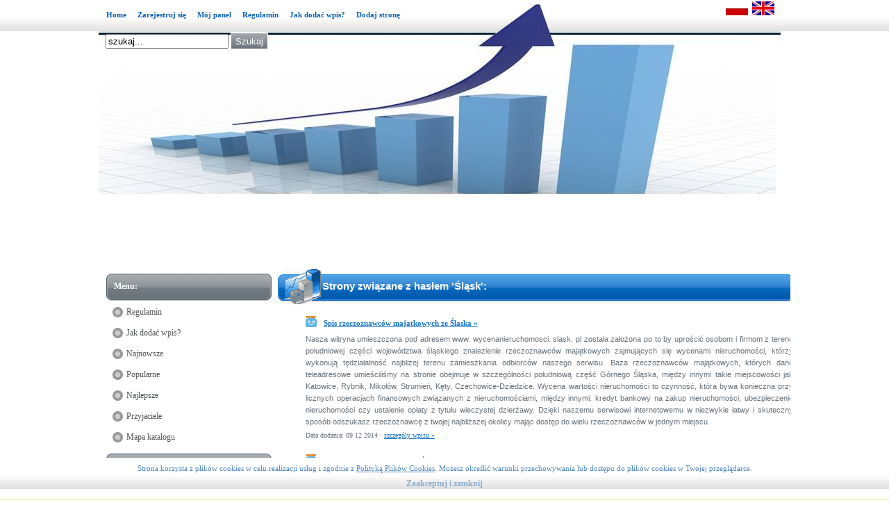

--- FILE ---
content_type: text/html
request_url: http://www.znajdz-cos.pl/tag,slask/
body_size: 14103
content:
<!DOCTYPE html PUBLIC "-//W3C//DTD XHTML 1.0 Transitional//EN" "http://www.w3.org/TR/xhtml1/DTD/xhtml1-transitional.dtd">
<html xmlns="http://www.w3.org/1999/xhtml" xml:lang="pl" lang="pl">
<head>
<title>Strony związane z hasłem: Śląsk - strona 1 - Niecodzienny Katalog Stron</title>
<meta http-equiv="Content-type" content="text/html; charset=utf-8" />
<meta name="robots" content="index,all,follow" />
<meta name="keywords" content="Śląsk, katalog stron, seo katalog, katalog seo, katalogi stron" />
<meta name="description" content="Hasło: Śląsk - strona: 1 - Jedna z prowadzonych przez naszą firmę stron - Znajdź Coś to katalog seo, którego celem jest wspomóc Wasze witryny w osiągnięciu maksymalnych rezultatów. Jedynie solidne katalogi stron dają możliwość osiągania wysokich miejsc w wynikach Google." />
<base href="http://www.znajdz-cos.pl/" />
<link rel="stylesheet" type="text/css" href="http://www.znajdz-cos.pl/templates/nr3/css/style.css" />
<script type="text/javascript" src="http://www.znajdz-cos.pl/js/jquery/jquery.js"></script>
         
<script type="text/javascript" src="http://www.znajdz-cos.pl/js/easySlider1.7.js"></script>
         
<link rel="alternate" type="application/rss+xml" title="Znajdz-Cos.pl - RSS Feed" href="http://www.znajdz-cos.pl/?action=rss&amp;id2=new" />
 
<script type="text/javascript">
var RecaptchaOptions = {
   theme : 'custom',
   lang  : 'en'
};
</script>
</head>
<body>
<!-- Wstawka Polityki prywatności cookie -->
<script type="text/javascript">
    document.onload = timeMsg();
    function timeMsg()
    {
        var t=setTimeout("ciastkoOn()",1000);
    }
    function getCookie(c_name)
    {
    var i,x,y,ARRcookies=document.cookie.split(";");
    for (i=0;i<ARRcookies.length;i++)
    {
      x=ARRcookies[i].substr(0,ARRcookies[i].indexOf("="));
      y=ARRcookies[i].substr(ARRcookies[i].indexOf("=")+1);
      x=x.replace(/^s+|s+$/g,"");
      if (x==c_name)
        {
        return unescape(y);
        }
      }
    }
    function ciastkoOn()
    {
        var username=getCookie("ciacho");
        
        if (username!=null && username!="")
            { document.getElementById("wrap").style.display = "none";  }
        else 
            { document.getElementById("wrap").style.display = "block"; }
             
    }  

    function ciastkoOff(c_name,value,exdays)
    {
        var exdate=new Date();
        exdate.setDate(exdate.getDate() + exdays);
        var c_value=escape(value) + ((exdays==null) ? "" : "; expires="+exdate.toUTCString());
        document.cookie=c_name + "=" + c_value;
        document.getElementById("wrap").style.display = "none";
        
        var username=getCookie("ciacho");        
    }
  
</script>
<style>

.ciacho-wrap-container{color: #323232;position: fixed;left: 0;bottom: 0;width: 100% !important;height: 60px !important;
    z-index: 10001;font-family: Arial, sans-serif !important;line-height: 30px !important;overflow: hidden;
    
border-bottom: solid 1px #f5e393;
background: url(http://zalewsolina.pl/templates/theme163/images/back2.jpg) top left repeat;
-webkit-transition: all .2s linear;-moz-transition: all .2s linear;-ms-transition: all .2s linear;
-o-transition: all .2s linear;transition: all .2s linear;
}

.ciacho-wrap-container .ciacho-inner { background: none repeat scroll 0 0 transparent;position: relative;max-width: 1200px;min-width: 980px;margin: 0 auto;}
    
.ciacho-wrap-container #exit{margin: 0;text-align: center;font-size: 12px;line-height: 15px;font-weight: bold;color: #4d86be;font-family: Georgia, "Times New Roman", Times, serif;
text-decoration:none;color: #4d86be;opacity: 0.6;filter: alpha(opacity=60);}

.ciacho-wrap-container #exit:hover {opacity: 1;filter: alpha(opacity=100);}

.ciacho-wrap-container p {margin: 0;text-align: center;font-size: 11px;line-height: 30px;color: #4d86be;font-family: Georgia, "Times New Roman", Times, serif;}

.ciacho-wrap-container p a {text-shadow: none;line-height: 15px;font-size: 11px;color: #4d86be;font-family: Georgia, "Times New Roman", Times, serif;}
.ciacho-wrap-container p a:visited {color: #aaa;}

</style>
<div class="ciacho-wrap-container" id="wrap"  style="display: none;">
        <div class="ciacho-inner">
            <p>
                Strona korzysta z plików cookies w celu realizacji usług i zgodnie z <a href="http://www.znajdz-cos.pl/regulamin/" title="polityka prywatności cookie">Polityką Plików Cookies</a>. Możesz określić warunki przechowywania lub dostępu do plików cookies w Twojej przeglądarce.
            </p>
            <p>
                <a href="#" onclick='ciastkoOff("ciacho", "nnn", 360);' id="exit">Zaakceptuj i zamknij</a>
            </p>
        </div>
</div>
<!-- Wstawka Polityki prywatności cookie - koniec -->
<div id="wrap">
   <div id="header">
       

   <div id="menu">
      <ul>
         <li><a  href="http://www.znajdz-cos.pl" title="Home">Home</a></li>
         
         <li><a href="http://www.znajdz-cos.pl/admin/?action=register" title="Zarejestruj się">Zarejestruj się</a></li>
         
         <li><a href="http://www.znajdz-cos.pl/admin/" title="Mój panel">Mój panel</a></li>
         <li><a  href="http://www.znajdz-cos.pl/regulamin/" title="Regulamin">Regulamin</a></li>
         <li><a  href="http://www.znajdz-cos.pl/jak,dodac,wpis/" title="Jak dodać wpis?">Jak dodać wpis?</a></li>
         <li><a  href="http://www.znajdz-cos.pl/dodaj,strone/" title="Dodaj stronę">Dodaj stronę</a></li>
      </ul>
      <div id="lang">
         <a href="http://www.znajdz-cos.pl/?lang=polish"><img src="http://www.znajdz-cos.pl/languages/polish.jpg" alt="" /></a>
         <a href="http://www.znajdz-cos.pl/?lang=english"><img src="http://www.znajdz-cos.pl/languages/english.jpg" alt="" /></a>         
      </div>
   </div>

        <div id="search">
         <form method="post" action="">
            <input type="text" name="keyword" size="20" value="szukaj..." onblur="if(this.value=='') this.value='szukaj...';" onfocus="if(this.value=='szukaj...') this.value='';" />
                        <input type="submit" value="Szukaj" name="search" class="button"  />
         </form>
      </div>


      </div>
   <div id="content-wrap">
   

<center><script async src="//pagead2.googlesyndication.com/pagead/js/adsbygoogle.js"></script>
<!-- Znajdz-cos.pl -->
<ins class="adsbygoogle"
 style="display:inline-block;width:728px;height:90px"
 data-ad-client="ca-pub-8081641413083715"
 data-ad-slot="1263370904"></ins>
<script>
(adsbygoogle = window.adsbygoogle || []).push({});
</script><br><br></center>         
      <div id="sidebar">
         <h3>Menu:</h3>
         <ul>
            <li class="in"><a  href="http://www.znajdz-cos.pl/regulamin/" title="Regulamin">Regulamin</a></li>
            <li class="in"><a  href="http://www.znajdz-cos.pl/jak,dodac,wpis/" title="Jak dodać wpis?">Jak dodać wpis?</a></li>
            <li class="in"><a  href="http://www.znajdz-cos.pl/najnowsze/" title="Najnowsze">Najnowsze</a></li>
            <li class="in"><a  href="http://www.znajdz-cos.pl/popularne/" title="Popularne">Popularne</a></li>
            <li class="in"><a  href="http://www.znajdz-cos.pl/najlepsze/" title="Najlepsze">Najlepsze</a></li>
            <li class="in"><a  href="http://www.znajdz-cos.pl/przyjaciele/" title="Przyjaciele">Przyjaciele</a></li>
            <li class="in"><a  href="http://www.znajdz-cos.pl/mapa,katalogu/" title="Mapa katalogu">Mapa katalogu</a></li>
         </ul>
	     <script type="text/javascript">
		 $(document).ready(function(){	
	        $("#slider").easySlider({
			   auto: true, 
			   continuous: true,
               controlsShow: false,
			   pause: 4000
			});
		 });	
	     </script>   
         <h3>Okienko reklamowe:</h3>
         <div id="slider">
            <ul>
         
               <li class="premium">
                  <a href="http://https://kubatura-lab.pl" title="KUBATURA Adam Pakuła">KUBATURA Adam Pakuła</a>              
                  <a href="http://https://kubatura-lab.pl"><img class="premium" src="http://free.pagepeeker.com/v2/thumbs.php?size=l&code=&url=https://kubatura-lab.pl" alt="KUBATURA Adam Pakuła" /></a>
               </li>
            
            </ul>
         </div>
         <center><a href="http://www.znajdz-cos.pl/?action=premium_box" title="Reklama Twojej strony TUTAJ!"><b>Reklama Twojej strony TUTAJ!</b></a></center>             
             
         <h3>Top 10:</h3>
         <ul>
            <li class="out"><a href="http://www.znajdz-cos.pl/firmy,branze/darexplant,szczecin,wynajem,koparko,ladowarek,s,774/" title="DareXplant Szczecin Wynajem Koparko ładowarek">DareXplant Szczecin Wynajem Koparko ładowarek</a></li>
            <li class="out"><a href="http://www.znajdz-cos.pl/zdrowie,i,uroda/kompleks,malego,biustu,s,178/" title="Kompleks małego biustu">Kompleks małego biustu</a></li>
            <li class="out"><a href="http://www.znajdz-cos.pl/internet,i,komputery/strony,internetowe,pszczyna,s,111/" title="Strony internetowe Pszczyna">Strony internetowe Pszczyna</a></li>
            <li class="out"><a href="http://www.znajdz-cos.pl/marketing/najlepszy,copywriter,wspolpraca,s,759/" title="Najlepszy Copywriter - Współpraca">Najlepszy Copywriter - Współpraca</a></li>
            <li class="out"><a href="http://www.znajdz-cos.pl/katalogi,stron/darmowy,katalog,stron,s,296/" title="Darmowy katalog stron">Darmowy katalog stron</a></li>
            <li class="out"><a href="http://www.znajdz-cos.pl/internet,i,komputery/decorio,s,493/" title="Decorio">Decorio</a></li>
            <li class="out"><a href="http://www.znajdz-cos.pl/internet,i,komputery/pit,format,pl,latwe,rozliczenie,podatku,pit,2019,s,512/" title="pit-format.pl łatwe rozliczenie podatku pit 2019">pit-format.pl łatwe rozliczenie podatku pit 2019</a></li>
            <li class="out"><a href="http://www.znajdz-cos.pl/internet,i,komputery/dobry,katalog,seo,s,135/" title="Dobry katalog seo">Dobry katalog seo</a></li>
            <li class="out"><a href="http://www.znajdz-cos.pl/zdrowie,i,uroda/niebanalny,pl,uroda,i,zdrowie,s,388/" title="Niebanalny.pl - uroda i zdrowie">Niebanalny.pl - uroda i zdrowie</a></li>
            <li class="out"><a href="http://www.znajdz-cos.pl/biznes,i,ekonomia/spis,rzeczoznawcow,majatkowych,ze,slaska,s,494/" title="Spis rzeczoznawców majątkowych ze Śląska">Spis rzeczoznawców majątkowych ze Śląska</a></li>
         </ul>
         <h3>Statystyka PageRank:</h3>
         <ul>
         
         <li class="pr"><img src="http://www.znajdz-cos.pl/images/pr/0.gif" class="pr" alt="Strony z pagerankiem: 0" /><span class="pr_text"><a href="http://www.znajdz-cos.pl/pr,0/" class="pr" title="Strony z pagerankiem: 0">1397</a></span></li>         </ul>
         <h3>Statystyki katalogu:</h3>
         <ul>
  
            <li class="in"><div class="text">Stron: 1397</div></li>
            <li class="in"><div class="text">Kategorii: 19</div></li>
            <li class="in"><div class="text">Podkategorii: 168</div></li>
            <li class="in"><div class="text">Stron oczekujących: 0</div></li>
            <li class="in"><div class="text">Gości online: 4</div></li>
            			<li class="in"><div class="text">Ost. moderacja: 07.01.2026</div></li>
              
            <li class="in"><div class="text">IP: </div></li>
            <li class="in"><div class="text">BL: </div></li>
            <li class="in"><div class="text">PR: <img style="position:relative;top:3px;" src="http://www.znajdz-cos.pl/images/pr/0.gif" /></div></li>                                                                                                                                                                                                                                                
         </ul>
         <h3>Top 10 kategorii:</h3>
         <ul>
            <li class="in"><a href="http://www.znajdz-cos.pl/internet,i,komputery/forum,dyskusyjne,p,2/" title="Forum dyskusyjne">Forum dyskusyjne</a></li>
            <li class="in"><a href="http://www.znajdz-cos.pl/biznes,i,ekonomia/biznes,p,15/" title="Biznes">Biznes</a></li>
            <li class="in"><a href="http://www.znajdz-cos.pl/firmy,branze/uslugi,p,94/" title="Usługi">Usługi</a></li>
            <li class="in"><a href="http://www.znajdz-cos.pl/firmy,branze/handel,p,88/" title="Handel">Handel</a></li>
            <li class="in"><a href="http://www.znajdz-cos.pl/internet,i,komputery/blogi,p,110/" title="Blogi">Blogi</a></li>
            <li class="in"><a href="http://www.znajdz-cos.pl/produkcja,przemyslowa/automatyka,p,60/" title="Automatyka">Automatyka</a></li>
            <li class="in"><a href="http://www.znajdz-cos.pl/technika/maszyny,i,urzadzenia,p,58/" title="Maszyny i urządzenia">Maszyny i urządzenia</a></li>
            <li class="in"><a href="http://www.znajdz-cos.pl/dom/architektura,p,19/" title="Architektura">Architektura</a></li>
            <li class="in"><a href="http://www.znajdz-cos.pl/biznes,i,ekonomia/biura,nieruchomosci,p,66/" title="Biura Nieruchomości">Biura Nieruchomości</a></li>
            <li class="in"><a href="http://www.znajdz-cos.pl/firmy,branze/budownictwo,p,86/" title="Budownictwo">Budownictwo</a></li>
         </ul>
      </div>
            <div id="content">
         <h1>Strony związane z hasłem 'Śląsk':</h1>
         
         <div id="sites">
           
                              
            <ul>
            
               <li >
                  <h2><a href="http://www.znajdz-cos.pl/biznes,i,ekonomia/spis,rzeczoznawcow,majatkowych,ze,slaska,s,494/" title="Zobacz stronę: Spis rzeczoznawców majątkowych ze Śląska">Spis rzeczoznawców majątkowych ze Śląska &raquo;</a></h2>
                  <p>Nasza witryna umieszczona pod adresem www. wycenanieruchomosci. slask. pl została założona po to by uprościć osobom i firmom z terenu południowej części województwa śląskiego znalezienie rzeczoznawców majątkowych zajmujących się wycenami nieruchomości, którzy wykonują tędziałalność najbliżej terenu zamieszkania odbiorców naszego serwisu. Baza rzeczoznawców majątkowych, których dane teleadresowe umieściliśmy na stronie obejmuje w szczególności południową część Górnego Śląska, między innymi takie miejscowości jak Katowice, Rybnik, Mikołów, Strumień, Kęty, Czechowice-Dziedzice. Wycena wartości nieruchomości to czynność, która bywa konieczna przy licznych operacjach finansowych związanych z nieruchomościami, między innymi: kredyt bankowy na zakup nieruchomości, ubezpieczenie nieruchomości czy ustalenie opłaty z tytułu wieczystej dzierżawy. Dzięki naszemu serwisowi internetowemu w niezwykle łatwy i skuteczny sposób odszukasz rzeczoznawcę z twojej najbliższej okolicy mając dostęp do wielu rzeczoznawców w jednym miejscu. </p>
                  <small>Data dodania: 09 12 2014 &middot; <a href="http://www.znajdz-cos.pl/biznes,i,ekonomia/spis,rzeczoznawcow,majatkowych,ze,slaska,s,494/" title="Zobacz szczegóły: Spis rzeczoznawców majątkowych ze Śląska">szczegóły wpisu &raquo;</a></small>
               </li>   
            
               <li >
                  <h2><a href="http://www.znajdz-cos.pl/kultura,i,sztuka/fotokoma,fotografia,slubna,slask,s,334/" title="Zobacz stronę: Fotokoma fotografia ślubna Śląsk">Fotokoma fotografia ślubna Śląsk &raquo;</a></h2>
                  <p>Fotografia ślubna i zdjęcia ślubne to nasza pasja. <br />Staramy się aby nasze zdjęcia w elegancki i wyszukany sposób opowiedziały historię o dniu Waszego ślubu i wesela. Staramy się, aby nasze prace posiadały odpowiedni klimat i były dostosowane do indywidualnych upodobań Pary Młodej. O tym czy Wasze zdjęcia będą pełne romantyzmu, czy też będą trochę zwariowane - zdecydujecie Wy sami. Naszym zadaniem jest natomiast, aby ich styl i charakter pasował do Was samych. <br /><br />W zakresie fotografii ślubnej oferujemy:<br />- zarówno pełny reportaż ślubny (tj. : przygotowania, ślub kościelny, wesele, plener ? tego samego lub innego dnia) <br />- sesje narzeczeńskie w plenerze<br />- jak i tylko zdjęcia z wybranej części (np. sam plener ślubny). <br />W ofercie mamy kilka pakietów, ale każdy dostosujemy tak, aby był w pełni zgodny z oczekiwaniami. <br />Pracujemy m. in. na terenie miast : Katowice, Sosnowiec, Dabrowa Górnicza, Gliwice, Zabrze, Jaworzno, Olkusz, Kraków, Opole. <br /> <br />Szczegóły oferty oraz pełna galeria znajduje się na naszej stronie Internetowej. <br />www.fotokoma.com.pl <br />Serdecznie zapraszamy do kontaktu. </p>
                  <small>Data dodania: 15 02 2014 &middot; <a href="http://www.znajdz-cos.pl/kultura,i,sztuka/fotokoma,fotografia,slubna,slask,s,334/" title="Zobacz szczegóły: Fotokoma fotografia ślubna Śląsk">szczegóły wpisu &raquo;</a></small>
               </li>   
            
               <li >
                  <h2><a href="http://www.znajdz-cos.pl/dom/proinwestbud,firma,budowlana,s,622/" title="Zobacz stronę: Proinwestbud - firma budowlana">Proinwestbud - firma budowlana &raquo;</a></h2>
                  <p>Firma PROINWESTBUD zarejestrowana w Chorzowie wykonuje usługi z obrębu budownictwa na terenie Górnego Śląska. W ramach głównego zestawu oferowanych przez przedsiębiorstwo usług znaleźć można kosztorysowanie budowlane, nadzory budowlane i przeglądy techniczne budynków. Firma wykonuje również inwentaryzacje budowlane (sporządzanie planów architektonicznych na bazie pomiarów z natury) a także kompleksowe realizacje inwestycji budowlanych obejmujące swym zakresem wszelkie prace zmierzające do oddania do użytkowania gotowego obiektu budowlanego. Proinwestbud swym zasięgiem oddziaływania obejmuje Chorzów, Katowice oraz wiele okolicznych miast konurbacji górnośląskiej jak Zabrze i Piekary Śląskie. Oferowane przez firmę usługi realizowane są fachowo i terminowo z zachowaniem wszelkich procedur przewidzianych w tego rodzaju działalności. </p>
                  <small>Data dodania: 17 09 2015 &middot; <a href="http://www.znajdz-cos.pl/dom/proinwestbud,firma,budowlana,s,622/" title="Zobacz szczegóły: Proinwestbud - firma budowlana">szczegóły wpisu &raquo;</a></small>
               </li>   
            
               <li >
                  <h2><a href="http://www.znajdz-cos.pl/firmy,branze/popcold,s,576/" title="Zobacz stronę: Popcold">Popcold &raquo;</a></h2>
                  <p>Przedsiębiorstwo POPCOLD – śląska filia hurtowni branży chłodnictwo i klimatyzacja Popularna obejmuje swym zasięgiem klientów ze Śląska Cieszyńskiego oraz Podbeskidzia (Czechowice-Dziedzice, Bielsko-Biała, Żywiec, Skoczów, Wisła itp. ). Ten świetnie zaopatrzony sklep wyśmienicie zna potrzeby kontrahentów, a do jego klientów zaliczają się liczne przedsiębiorstwa instalacyjne oraz serwisanci z sektora klimatyzacyjno-wentylacyjnej oraz chłodnictwo. Udział w doskonale zaopatrzonej sieci hurtowni Popularna pozwala na dostarczenie pierwszorzędnej jakości urządzeń oraz podzespołów zamiennych z asortymentu markowych producentów, np. : pompki skroplin (Aspen Pumps, Sauermann), klimatyzatory (Gree, Indesit, Hisense i inne), narzędzia serwisowe (Wigam, Express itp. ) np. pompy próżniowe oraz części zamienne do urządzeń AGD. </p>
                  <small>Data dodania: 01 06 2015 &middot; <a href="http://www.znajdz-cos.pl/firmy,branze/popcold,s,576/" title="Zobacz szczegóły: Popcold">szczegóły wpisu &raquo;</a></small>
               </li>   
            
               <li >
                  <h2><a href="http://www.znajdz-cos.pl/biznes,i,ekonomia/dachy,slask,s,63/" title="Zobacz stronę: dachy Śląsk">dachy Śląsk &raquo;</a></h2>
                  <p>Dekarstwo to działalność handlowo-usługowa w której działamy od 1995 roku. Oferujemy dachy Katowice wykonane z własnych materiałów, a także dostarczonych przez Państwa. Mamy spory bagaż praktycznych umiejętności i biegłą znajomość branży co umożliwia nam świadczenie najwyższej jakości usług, jak i profesjonalne doradztwo mające na celu pomoc w wyborze najlepszych dla klienta rozwiązań. Po za pokryciami dachowymi również w naszej ofercie znajdziesz usługi spokrewnione z branżą czy to murowanie kominów czy stawianie rynien. Polecamy swoje usługi oraz produkty i zachęcamy do kontaktu. </p>
                  <small>Data dodania: 15 03 2013 &middot; <a href="http://www.znajdz-cos.pl/biznes,i,ekonomia/dachy,slask,s,63/" title="Zobacz szczegóły: dachy Śląsk">szczegóły wpisu &raquo;</a></small>
               </li>   
            
               <li >
                  <h2><a href="http://www.znajdz-cos.pl/firmy,branze/ivecosklep,pl,s,1184/" title="Zobacz stronę: IvecoSklep.pl">IvecoSklep.pl &raquo;</a></h2>
                  <p>Handlujący w formie wysyłkowej sklep internetowy, który dysponuje w nieustannej sprzedaży znacznym wyborem podzespołów zamiennych do aut firmy Iveco (mierzący ponad 4 tys. pozycji). Dostępne na stanie sklepu są podzespoły zamienne (oryginały oraz zamienniki znamienitych producentów, w tym: Samko, Lema, MTS bądź SKF) do wszelkich systemów pojazdów marki Iveco, a nadto także kompletne silniki konstrukcji Iveco do nowszych jak i dojrzalszych generacji ciężarówek oraz dostawczaków. Poza tym oferujemy uniwersalne zestawy naprawcze służące do dorywczych napraw. Zamówione podzespoły są dostarczane do kupujących w przeciągu jednego dnia od momentu złożenia zamówienia. Do naszych przymiotów zaklasyfikować można przystępne stawki za sprawą doskonałych warunków kooperacji z dystrybutorami części zamiennych do samochodów marki Iveco. </p>
                  <small>Data dodania: 21 11 2018 &middot; <a href="http://www.znajdz-cos.pl/firmy,branze/ivecosklep,pl,s,1184/" title="Zobacz szczegóły: IvecoSklep.pl">szczegóły wpisu &raquo;</a></small>
               </li>   
            
               <li >
                  <h2><a href="http://www.znajdz-cos.pl/firmy,branze/tynkirozbud,tynki,slask,s,559/" title="Zobacz stronę: Tynkirozbud - tynki Śląsk">Tynkirozbud - tynki Śląsk &raquo;</a></h2>
                  <p>Pożądasz ekipy trudniącej się tynkami profesjonalnie? Świetnie trafiłeś. Masz teraz do czynienia z najlepszą firmą na Śląsku która realizuje wytrzymałe tynki maszynowe Małopolska od kilkunastu lat. Bogate doświadczenie jest idealnym potwierdzeniem na niezawodność prowadzonych działań. Przyjmujemy zlecenia, ponieważ rozumiemy że wykonujemy tynki maszynowe doskonalsze od konkurencyjnych spółek. Jeślibyśmy nie byli przekonani o naszej niezawodności, nie bralibyśmy udziału w największych realizacjach w całej Polsce. Pomimo iż naszym regionem funkcjonowania jest głównie Małopolska to jesteśmy dobre rozpoznawalni dodatkowo w miejscowościach regionu śląskiego. Wykonujemy tynki agregatem które potrafią przetrwać wiele czasu. Są nieczułe na uszkodzenia i zapewniają stabilizację wszystkim domownikom. Gdy nie chcesz zadręczać się o nic, zleć to zawodowcom. Działania remontowe są przecież tak bardzo ważną dziedziną naszego życia, że jakakolwiek doza wątpliwości nie wchodzi tu w grę. </p>
                  <small>Data dodania: 02 05 2015 &middot; <a href="http://www.znajdz-cos.pl/firmy,branze/tynkirozbud,tynki,slask,s,559/" title="Zobacz szczegóły: Tynkirozbud - tynki Śląsk">szczegóły wpisu &raquo;</a></small>
               </li>   
            
               <li >
                  <h2><a href="http://www.znajdz-cos.pl/biznes,i,ekonomia/tynki,maszynowe,slask,s,573/" title="Zobacz stronę: Tynki maszynowe Śląsk">Tynki maszynowe Śląsk &raquo;</a></h2>
                  <p>Od dawna wiadomo, że spółka która koncentruje się na pojedynczej czynności okazuje się w niej zawodowa. Kiedy ktoś oferuje tynki maszynowe i nic oprócz tego, wkłada kompletną własną energię typowo w tynkowanie. Nie zajmuje go nic pozostałego, przez co w końcu staje się profesjonalistą w swoim zadaniu. Taka firma po paru wiosnach funkcjonowania zaczyna oferować najlepsze tynki Bielsko pokonując jakością całą rywalizację. W ten sposób przyswoiłeś sposób znalezienia najlepszej firmy budowlanej do przeprowadzenia remontu w własnym mieszkaniu. To technika, która sprawdza się w każdej sytuacji. Poza tym, możesz oczekiwać na szybkość działania. Tynki maszynowe realizowane są bowiem znacznie szybciej niż te tradycyjną techniką. Pomagają tu profesjonalne agregaty, przy pomocy których położony tynk będzie widniał na ścianie znacznie dłużej. To gwarancja satysfakcji i owocna kooperacja z wykonawcą. Wyszukaj świetnego tynkarza bo w innym wypadku nie będziesz dumny z firmy remontowej. </p>
                  <small>Data dodania: 21 05 2015 &middot; <a href="http://www.znajdz-cos.pl/biznes,i,ekonomia/tynki,maszynowe,slask,s,573/" title="Zobacz szczegóły: Tynki maszynowe Śląsk">szczegóły wpisu &raquo;</a></small>
               </li>   
            
               <li >
                  <h2><a href="http://www.znajdz-cos.pl/technika/plyty,napawane,obszerny,wybor,s,742/" title="Zobacz stronę: Płyty napawane - obszerny wybór">Płyty napawane - obszerny wybór &raquo;</a></h2>
                  <p>Zapraszamy serdecznie do zapoznania się z ofertą naszej firmy „MWS”. Nasza firma istnieje na rynku bardzo dużo lat a oprócz tego z wykorzystaniem wieloletniego doświadczenia jesteśmy przekonani, że każdy będzie kontent z naszych usług. Zajmujemy się między innymi| napawaniem, spawaniem, metalizacją, wytaczaniem otworów a także wieloma innymi usługami. W naszej ekipie pracuje doświadczone krąg specjalistów, które nie boi się ucztować nawet w największym stopniu skomplikowanych wyzwań. W trakcie naszej pracy wykorzystujemy metody MIG, MAG, PTA, TIG i również inne. Serdecznie zapraszamy do zapoznania się z naszą ofertą a zapewnimy zadowolenie nawet w najwyższym stopniu wymagającym klientom. Nasze umiejętności stosowane są w bardzo wielu różnych gałęziach przemysłu wśród, których można zoczyć hutniczy, metalowy, papierniczy, ceramiczny a także multum innych. </p>
                  <small>Data dodania: 26 12 2015 &middot; <a href="http://www.znajdz-cos.pl/technika/plyty,napawane,obszerny,wybor,s,742/" title="Zobacz szczegóły: Płyty napawane - obszerny wybór">szczegóły wpisu &raquo;</a></small>
               </li>   
            
               <li >
                  <h2><a href="http://www.znajdz-cos.pl/miasta,i,panstwa/elektronika,i,elektryka,samochodowa,katowice,s,865/" title="Zobacz stronę: Elektronika i Elektryka samochodowa - Katowice">Elektronika i Elektryka samochodowa - Katowice &raquo;</a></h2>
                  <p>Auto-Elektronika zajmuje się auto diagnostyką i naprawą elektroniki w samochodach. Serwis sterowników silnika, airbag. Znajdujemy się na ulicy Kłodnickiej 44 w Katowicach. Wieloletnie doświadczenie, ogromna wiedza oraz zaangażowanie w wykonywaną pracę pozwalają nam na skuteczną i szybką realizację zleceń od Klientów. Specjalnością naszej firmy jest przede wszystkim serwis elektroniki i elektryki samochodowej. Oferowane przez nas usługi to alternatywa dla drogich, autoryzowanych punktów. Od lat współpracujemy z serwisem mechaniki samochodowej Auto-Klinika oraz hurtownią PC-Kliper, która dostarcza nam wysokiej klasy podzespoły elektroniczne. To sprawia, że jesteśmy w stanie zaproponować naszym Klientom w pełni kompleksową i rzetelną obsługę. Doskonale zorganizowane zaplecze, bogaty asortyment układów scalonych oraz zgrany zespół fachowców dają gwarancję szybkiej i skutecznej naprawy. W pracy wykorzystujemy wyłącznie najnowsze zdobycze techniki. Dzięki temu jesteśmy w stanie zdiagnozować i naprawić najbardziej zaawansowane podzespoły. </p>
                  <small>Data dodania: 21 06 2016 &middot; <a href="http://www.znajdz-cos.pl/miasta,i,panstwa/elektronika,i,elektryka,samochodowa,katowice,s,865/" title="Zobacz szczegóły: Elektronika i Elektryka samochodowa - Katowice">szczegóły wpisu &raquo;</a></small>
               </li>   
            
               <li >
                  <h2><a href="http://www.znajdz-cos.pl/biznes,i,ekonomia/fotografia,slubna,slask,s,195/" title="Zobacz stronę: fotografia ślubna Śląsk">fotografia ślubna Śląsk &raquo;</a></h2>
                  <p>Fotograf Tarnowskie Góry rzetelny i jednocześnie doświadczony to idealny wybór dla osób z tego miasta szykujących ważną uroczystość, lecz nie tylko. Przedstawiam swoje usługi w obrębie całego Śląska lub nawet w bardziej rozbudowanym zakresie gdy zaistnieje taka potrzeba. Zajmuje się realizacją wszelkiego typu okoliczności chociaż główną specjalizacją stała się dla mnie fotografia ślubna Śląsk. Może czujesz chęć przeniesienia tego co istotne w życiu na fotograficznej kliszy? Profesjonalny fotograf Tarnowskie Góry, działający zarówno w wspomnianym mieście jak i w okolicznych zachęca do zapoznania się z wykonywaną usługą. Jednako fotografia ślubna Śląsk jest przez nią obejmowana jak i inne usługi w zakresie tegoż województwa. Polecam siebie i zapraszam do zaglądnięcia na swoją witrynę. </p>
                  <small>Data dodania: 09 07 2013 &middot; <a href="http://www.znajdz-cos.pl/biznes,i,ekonomia/fotografia,slubna,slask,s,195/" title="Zobacz szczegóły: fotografia ślubna Śląsk">szczegóły wpisu &raquo;</a></small>
               </li>   
            
               <li >
                  <h2><a href="http://www.znajdz-cos.pl/biznes,i,ekonomia/plyta,chodnikowa,slask,s,848/" title="Zobacz stronę: płyta chodnikowa Śląsk">płyta chodnikowa Śląsk &raquo;</a></h2>
                  <p>Zakład Prefabrykacji Betonu - Przedsiębiorstwo ZPB to przedsiębiorstwo, które, oferuje rozległy wachlarz wyrobów betonowych. dwadzieścia lat doświadczenia pozwala nam zapewniać najwyższą klasę usług. Posiadamy nowoczesny park maszynowy, bez ustanku się doskonalimy dzięki czemu jesteśmy w stanie spełnić wymagania Klientów. Automatyzacja procesów gwarantuje, że nasze wyroby są powtarzalne, trwałe, odporne na zniszczenia. Nie to znaczy acz że osiadamy na laurach, wprost wbrew - dążymy do perfekcji. Sprzedajemy kostkę brukową, wyroby do ogrodu, materiały budowlane. Zróżnicowanie naszych usług obejmuje remonty dróg, chodników, ścieżek, a także tym podobne. Świadczymy również usługi ładowarką, minikoparką i również koparką. Więcej szczegółów na temat naszej propozycji uzyskają Państwo na stronie www. zachęcamy do dołączenia do grona ukontentowanych z naszej pracy Klientów. </p>
                  <small>Data dodania: 23 05 2016 &middot; <a href="http://www.znajdz-cos.pl/biznes,i,ekonomia/plyta,chodnikowa,slask,s,848/" title="Zobacz szczegóły: płyta chodnikowa Śląsk">szczegóły wpisu &raquo;</a></small>
               </li>   
            
               <li >
                  <h2><a href="http://www.znajdz-cos.pl/firmy,branze/renowacja,kamienic,slask,s,638/" title="Zobacz stronę: Renowacja kamienic Śląsk">Renowacja kamienic Śląsk &raquo;</a></h2>
                  <p>Firma ALUFASBUD już od siedmiu lat świadczy usługi dla klientów w Polsce i na terenie całej Europy. Nasza kadra pracuje od początku działalności dlatego posiadamy stałych wykwalifikowanych pracowników. Posiadamy szeroki kontakt w branży z innymi firmami, dlatego zawsze możemy pomóc w większym wachlarzu usług. Zajmujemy się głównie piaskowaniem, czyszczeniem oraz renowacją budynków. Dzięki naszym urządzeniom możemy bezinwazyjnie zlikwidować zaistniały nalot na cegle, konstrukcji metalowej. Posiadamy zakład w którym dokonujemy czyszczenie dużych obiektów konstrukcyjnych. Więcej informacji o nas w ofercie oraz w realizacjach. Usługi wykonujemy głównie na terenie Śląska w okolicach Bytomia. Wykonujemy usługe piaskowania oraz sodowania większych powierzchni, głównie:<br />- stare mury, elewacje, kostkę bukową( możliwosc fugowania, impregnacji)<br />- usuwamy stare powłoki malarskie z budunków, jachtów, samochodów, motocykli <br />Ostatnie realizacje to renowacja elewacji w kamienicy w Bytomiu oraz warsztatu samochodowego w Mysłowicach. </p>
                  <small>Data dodania: 02 10 2015 &middot; <a href="http://www.znajdz-cos.pl/firmy,branze/renowacja,kamienic,slask,s,638/" title="Zobacz szczegóły: Renowacja kamienic Śląsk">szczegóły wpisu &raquo;</a></small>
               </li>   
            
               <li >
                  <h2><a href="http://www.znajdz-cos.pl/dom/wklady,kominkowe,slask,najwiekszy,wybor,s,741/" title="Zobacz stronę: Wkłady kominkowe Śląsk - największy wybór">Wkłady kominkowe Śląsk - największy wybór &raquo;</a></h2>
                  <p>Serdecznie namawiamy do zapoznania się z ofertą naszej firmy, która para się sprzedażą oraz montażem różnego rodzaju wkładów kominkowych, obudów kominkowych, pieców wolnostojących i również wielu innych rozwiązań z tej tematyki. Najważniejszą zaletą naszej firmy jest zjawisko, że dostarczamy jedynie a oprócz tego tylko towary sprawdzonych dostawców. Gwarantuje to, że z całą pewnością każdy będzie w sumie rad z tego co u nas kupi. Tym co najlepiej świadczy o jakości naszych towarów jest galeria naszych prac i również posiadane przez nas referencje. Jesteśmy pewni, że każdy kto zdecyduje się na skorzystanie z naszych usług będzie całkowicie kontent. Nasze kominki są jednymi z najlepszych na całym śląsku. Namawiamy serdecznie do skorzystania z usług naszej firmy. Każdemu dostarczymy najlepszych kominków. </p>
                  <small>Data dodania: 26 12 2015 &middot; <a href="http://www.znajdz-cos.pl/dom/wklady,kominkowe,slask,najwiekszy,wybor,s,741/" title="Zobacz szczegóły: Wkłady kominkowe Śląsk - największy wybór">szczegóły wpisu &raquo;</a></small>
               </li>   
            
               <li >
                  <h2><a href="http://www.znajdz-cos.pl/technika/kampery,slask,s,819/" title="Zobacz stronę: kampery Śląsk">kampery Śląsk &raquo;</a></h2>
                  <p>Strona silesiacampers. pl pozwala zaznajomić się z ofertą firmy Silesia Campers mieszczącą się w Tarnowskich Górach (województwo śląskie). Przedsiębiorstwo ta trudni się wypożyczaniem samochodów kempingowych. Klienci, chcąc wydzierżawić kampery, muszą mieć skończone 26 lat a także dysponować prawo jazdy kategorii B od przynajmniej trzech lat. Na stronie, obok szczegółowych informacji tyczących się wozów a oprócz tego ich charakterystyk, znajduje się cennik a oprócz tego warunki najmu. Drobiazgowy opis wozów uwzględnia ich m. in. ich masę, moc silnika, ilość miejsc do spania, oprzyrządowanie. Sytuacja najmu szczegółowo przedstawiają przedmiot najmu, jego koszty, określają obszar odpowiedzialności obu stron, ich obowiązki itp. Taryfa pozwala docenić koszty wynajmu samochodu, które zależą od miesiąca a oprócz tego ilości dób. Na stronie znajdują się także dane, które umożliwią skonstatowanie się z firmą. </p>
                  <small>Data dodania: 27 04 2016 &middot; <a href="http://www.znajdz-cos.pl/technika/kampery,slask,s,819/" title="Zobacz szczegóły: kampery Śląsk">szczegóły wpisu &raquo;</a></small>
               </li>   
            
               <li >
                  <h2><a href="http://www.znajdz-cos.pl/firmy,branze/gop,automatyka,radoslaw,jakubczyk,projektowanie,i,budowa,maszyn,gop,automatyka,s,1097/" title="Zobacz stronę: GOP Automatyka Radosław Jakubczyk - projektowanie i budowa maszyn | GOP Automatyka">GOP Automatyka Radosław Jakubczyk - projektowanie i budowa maszyn | GOP Automatyka &raquo;</a></h2>
                  <p>GOP AUTOMATYKA<br />projektowanie i budowa maszyn – optymalizacja procesów produkcyjnych. <br /><br />Firma zajmująca się projektowaniem, a w późniejszym etapie budową maszyn i urządzeń produkcyjnych - specjalnego przeznaczenia. Całość projektu wykonywana jest wg wytycznych klienta. Urządzenia i maszyny wykonane z elementów od sprawdzonych dostawców. <br /><br />Oferuję rozwiązania &quot;pod klucz&quot;, czyli od koncepcji po uruchomienie i opiekę serwisową, jak i sam projekt, koncepcję maszyn lub pomoc przy optymalizacji procesu produkcyjnego. <br />Główne gałęzie działania to branże: automotive, RTV, AGD. <br /><br />Jesteśmy grupą pasjonatów automatyki przemysłowej, do każdego zlecenia podchodzimy indywidualnie. Cechuje nas zaangażowanie oraz chęć rozwiązania każdego z problemów produkcyjnych napotkanego przez producentów. <br /><br />Wykonujemy stanowiska ręczne, półautomatyczne oraz automatyczne. <br />Dodatkowo zajmujemy się przeprowadzaniem modyfikacji już działających stanowisk. <br /><br />Zapraszam do współpracy<br /><br />Kontakt: biuro@gopautomatyka.pl tel. +48 784-932-796<br />Adres: 42-450 Wysoka ul. Wesoła 3<br />woj. śląskie</p>
                  <small>Data dodania: 25 01 2018 &middot; <a href="http://www.znajdz-cos.pl/firmy,branze/gop,automatyka,radoslaw,jakubczyk,projektowanie,i,budowa,maszyn,gop,automatyka,s,1097/" title="Zobacz szczegóły: GOP Automatyka Radosław Jakubczyk - projektowanie i budowa maszyn | GOP Automatyka">szczegóły wpisu &raquo;</a></small>
               </li>   
            
               <li >
                  <h2><a href="http://www.znajdz-cos.pl/firmy,branze/opakowania,z,tektury,s,1404/" title="Zobacz stronę: Opakowania z tektury">Opakowania z tektury &raquo;</a></h2>
                  <p>Zapraszamy do skorzystania z oferty naszej firmy wszystkich zainteresowanych pudełkami kartonowymi a także wszelkimi produktami produkowanymi z kartonu. Działamy w tej gałęzi od 1988 roku, nasz zakład przez lata istnienia niezwykłe się zmienił. Rozbudowaliśmy się, zainwestowaliśmy w rząd perfekcyjnych urządzeń a także w ludzi. Zatrudniamy tylko najwyższej klasy specjalistów, za sprawą czego ekspresowo a także bezproblemowo jesteśmy w stanie zaprojektować oraz wykonać dowolne opakowania kartonowe, pudła klapowe czy inne rzeczy z kartonu. Dzięki wielkości zakładu, prędko jesteśmy w stanie wyprodukować nawet duże i również bardzo skomplikowane zamówienia. Proponujemy jakość w niezwykle przystępnych cenach, Namawiamy do kontaktu z naszą firmą. Odpowiemy na wszelkie pytania i przedstawimy propozycję, która z całą pewnością spotka się z Państwa zaciekawieniem. </p>
                  <small>Data dodania: 26 04 2020 &middot; <a href="http://www.znajdz-cos.pl/firmy,branze/opakowania,z,tektury,s,1404/" title="Zobacz szczegóły: Opakowania z tektury">szczegóły wpisu &raquo;</a></small>
               </li>   
            
               <li >
                  <h2><a href="http://www.znajdz-cos.pl/biznes,i,ekonomia/koncesjonowanym,przedstawiciel,samochodow,marki,kia,gliwice,s,1569/" title="Zobacz stronę: Koncesjonowanym przedstawiciel samochodów marki Kia Gliwice">Koncesjonowanym przedstawiciel samochodów marki Kia Gliwice &raquo;</a></h2>
                  <p>Jesteśmy autoryzowanym dostawcą pojazdów Kia. Koreański producent liderów na polskim rynku. Nasze salony prowadzone są w największych miastach oraz mniejszych miejscowościach w Polsce. <br /><br />Decydując się na kupno samochodu koncesjonowanego partnera marki Kia masz pewność najwyższej jakości wyrobu. <br /><br />Odwiedzając salon Kia Motors spotkasz się z doradztwem wykwalifikowanych profesjonalistów. Z chęcią udzielimy odpowiedzi na nurtujące pytania. Zatrudniamy doświadczonych specjalistów, by realizować usługi na najlepszym poziomie. <br /><br />Jesteśmy autoryzowanym dostawcą samochodów Kia. Koreański producent liderów na polskim rynku. Oddziały Kia prowadzone są w największych miastach oraz mniejszych miejscowościach Polski. <br /><br />Podejmując decyzję o kupnie samochodu w sprawdzonym salonie Kia masz pewność solidnej jakości każdego pojazdu. <br /><br />Odwiedzając salon Kia Motors doświadczysz obsługi przez wykwalifikowanych profesjonalistów. Fachowo udzielimy odpowiedzi na nurtujące pytania. Zatrudniamy wyspecjalizowanych specjalistów, by świadczyć usługi na najlepszym poziomie. </p>
                  <small>Data dodania: 14 04 2022 &middot; <a href="http://www.znajdz-cos.pl/biznes,i,ekonomia/koncesjonowanym,przedstawiciel,samochodow,marki,kia,gliwice,s,1569/" title="Zobacz szczegóły: Koncesjonowanym przedstawiciel samochodów marki Kia Gliwice">szczegóły wpisu &raquo;</a></small>
               </li>   
            
               <li >
                  <h2><a href="http://www.znajdz-cos.pl/produkcja,przemyslowa/dobry,serwis,zbiornikow,lpg,slask,s,1604/" title="Zobacz stronę: dobry serwis zbiorników lpg Śląsk">dobry serwis zbiorników lpg Śląsk &raquo;</a></h2>
                  <p>Przedsiębiorstwo LPG Partner wykonuje profesjonalne usługi z zakresu badania zbiorników LPG i serwisu armatury gazowej. Na nasze usługi realizujemy od wielu lat za sprawą czego byliśmy w stanie wypracować co niemiara niezbędnych umiejętności i również rozwiązań, które pozwalają nam na realizowanie wszystkich, nawet w najwyższym stopniu złożonych zleceń. Wszystkie tryb zbiorników pozwalają na uzyskanie gwarancji bezpiecznego eksploatowania zbiornika. Podejście a także przeglądy okresowe zbiorników naziemnych i również podziemnych lpg realizujemy na bazie o nowoczesne zaplecze techniczne. Nasz kolektyw specjalistów potrafi przeprowadzić wszelkie procedura przeglądy diagnostyczne w wyznaczonym terminie i w poszanowaniu dla budżetu każdego klienta. Dzięki temu grono zadowolonych klientów ciągle rośnie. W razie jakichkolwiek informacji, zachęcamy do zajrzenia na naszą stronę internetową a także do ewentualnego kontaktu telefonicznego albo email. </p>
                  <small>Data dodania: 05 11 2022 &middot; <a href="http://www.znajdz-cos.pl/produkcja,przemyslowa/dobry,serwis,zbiornikow,lpg,slask,s,1604/" title="Zobacz szczegóły: dobry serwis zbiorników lpg Śląsk">szczegóły wpisu &raquo;</a></small>
               </li>   
            
               <li >
                  <h2><a href="http://www.znajdz-cos.pl/zdrowie,i,uroda/znana,poradnia,lekarska,online,slask,s,1519/" title="Zobacz stronę: znana poradnia lekarska online śląsk">znana poradnia lekarska online śląsk &raquo;</a></h2>
                  <p>Umówienie wizyty lekarskiej jednym kliknięciem bez konieczności wychodzenia z domu? Dzięki poradniaslaska. pl to możliwe i bardziej intuicyjne niż kiedykolwiek wcześniej! Jakie możliwości daje Ci strona internetowa? Przede wszystkim możesz bezproblemowo umówić wizytę lekarską, na wybraną przez siebie wolną datę a także godzinę. Wystarczy wybrać interesującą nas usługę, termin, wypełnić krótki blankiet rejestracyjny, i również zapłacić drogą elektroniczną. Wizyta lekarska bez wychodzenia z domu? Nie musisz być z okolic Śląska, żeby skorzystać z usług poradni. Istnieje albowiem możliwość odbycia porady lekarskiej przez Internet, za pośrednictwem platformy Zoom. Potrzebne instrukcje a oprócz tego hiperłącze do wideokonsultacji dostajesz drogą mailową, jednakowo jak recepty przez Internet, skierowania i wskazania lekarza. Na stronie w łatwy sposób skontaktujesz się z naszym zespołem, dowiesz się gdzie szukać przychodni a także w jakich godzinach prosperuje! </p>
                  <small>Data dodania: 08 09 2021 &middot; <a href="http://www.znajdz-cos.pl/zdrowie,i,uroda/znana,poradnia,lekarska,online,slask,s,1519/" title="Zobacz szczegóły: znana poradnia lekarska online śląsk">szczegóły wpisu &raquo;</a></small>
               </li>   
            </ul>
                                
         </div>
      </div>
      </div>
   <center><a href="http://www.computerbest.pl" target="_blank" title="Pozycjonowanie Katowice">Pozycjonowanie Katowice</strong></div>
</div>
</body>
</html>


--- FILE ---
content_type: text/html; charset=utf-8
request_url: https://www.google.com/recaptcha/api2/aframe
body_size: 267
content:
<!DOCTYPE HTML><html><head><meta http-equiv="content-type" content="text/html; charset=UTF-8"></head><body><script nonce="0IfHDpzkleTjIKhQisw2-w">/** Anti-fraud and anti-abuse applications only. See google.com/recaptcha */ try{var clients={'sodar':'https://pagead2.googlesyndication.com/pagead/sodar?'};window.addEventListener("message",function(a){try{if(a.source===window.parent){var b=JSON.parse(a.data);var c=clients[b['id']];if(c){var d=document.createElement('img');d.src=c+b['params']+'&rc='+(localStorage.getItem("rc::a")?sessionStorage.getItem("rc::b"):"");window.document.body.appendChild(d);sessionStorage.setItem("rc::e",parseInt(sessionStorage.getItem("rc::e")||0)+1);localStorage.setItem("rc::h",'1768884795402');}}}catch(b){}});window.parent.postMessage("_grecaptcha_ready", "*");}catch(b){}</script></body></html>

--- FILE ---
content_type: text/css
request_url: http://www.znajdz-cos.pl/templates/nr3/css/style.css
body_size: 2429
content:

html, body
{	
   font:70%/1.5em Verdana, Tahoma, arial, sans-serif;
   text-align:center;
   background:#ffffff url('../images/bg_top.gif') repeat-x;
   color:#ffffff;
   margin:0;
   padding:0;
}

img {
	border:0px;
}

a img {
	text-decoration:none;
}

a {
	color: 1271c2;
	font-weight: normal;
	font: 11px Verdana;
        text-decoration:underline;
	text-align: left;
}

a:hover {	
	text-align: left;
	color: #1271c2;
	text-decoration:none;
}

form {
	font:11px Verdana, Sans-serif;
	margin:0 0 20px 10px;
	color:#3f4334;
	text-align:justify;
	line-height:17px;
}

.loading {
	height:30px;
	background:url('../images/working.gif') 50% 50% no-repeat;
	width:100%;
	text-align:center;
	margin:0 auto;
}

#wrap {
   width:996px;
   margin:0 auto;
   text-align:left;
   background:url('../images/bg_top.gif') repeat-x;
   overflow:hidden;
}

#header {
   align:center;
   width:982px;
   height:292px;
   background:#ffffff url('../images/header.jpg') no-repeat;
   padding:0;
   color:#FFFFFF;
}


.button {
    height:24px;
    width:auto;
    border:1px solid #ffffff;
    cursor:cursor;
    color:#ffffff;
    background:url('../images/button.gif') repeat-x;
}

.button:hover {
    background:url('../images/button_over.gif') repeat-x;
}


#menu {	
	margin:0px auto; 
        padding:0;
	font:bold 10px Verdana, Tahoma, Sans-serif;
	height:47px;
	width:980px;
}

#menu ul {
	list-style:none;
	margin:0px;
	padding-left:2px;
	float:left;
        height:47px;
}

#menu ul li {
	display:inline;
}

#menu ul li a {
	display:block;
        padding:15px 8px;
	float:left;
        height:47px;
	color:#0962b3;
	text-decoration:none;
	font-weight:bold;
}

#menu ul li a:hover {
        padding:17px 8px;
        background:url('../images/menu_over.gif') repeat-x;
        height:47px;
	color:#003d71;
	text-decoration:none;
	font-weight:bold;
}

#menu ul li a.select {	
        background:url('../images/menu_select.gif') repeat-x;
	color: #ffffff;
        padding:17px 8px;
        height:47px;
}

#menu #lang {
	margin:0px;
	padding:2px 8px 0 0;
	float:right;
}

#menu #lang a img {
    margin-left:3px;
}

#menu #search {
	margin-top: 0px;
	padding: 2px 0px 0px 0px;
	float: right;
}

#error {
	width:728px;
	margin:8px auto;
	padding:5px;
	font:bold 11px Verdana;
	color:#cc0000;
	border:2px solid #cc0000;
	text-align:center;
	background-color:#ffffff;
}

#info {
	width:728px;
	margin:8px auto;
	padding:5px;
	font:bold 11px Verdana;
	color:#1d771d;
	border:2px solid #1d771d;
	text-align:center;
	background-color:#ffffff;
}

#content-wrap {
	width: 996px;
	padding: 0 0 0 10px;
	margin: 0 auto;
	clear:both;
        background-color:#ffffff;

}

#sidebar {
	float:left;
	padding:0px;
	margin:0px;
	width:248px;
}


#sidebar h3 {	
	font:bold 12px Verdana;
	text-align:left;
	padding:12px;
	margin:0px 0px 0 0;
	background:url('../images/sidebar_h3.gif') no-repeat left top;
	color:#FFFFFF;
        height:41px;
}

#sidebar ul {
    padding:0;
    margin:-16px 0px 0px 0px;
}

#sidebar ul li {
	margin: 0px 0 0 0;
	list-style:none;
	font: 11px Verdana;
	color:#3f4334;
        height:30px;
}

#sidebar ul li.premium {
	width:180px;
	height:150px;
}

img.premium {
	border:1px solid #e1e6ec;
	padding:0;
	margin:4px 0 4px 0;
        width:150px;
        height:110px;
}

#sidebar ul li.premium a {
	text-align:center;
	padding-left:45px;
	margin:0;
}

#sidebar ul li.premium a:hover {
	text-align:center;
	padding-left:45px;
	margin:0;
	text-decoration:underline;
}

#sidebar ul li.txt {
	margin: 5px 0px 0px 7px;
	background: url('../images/sidebar_li.gif') no-repeat;
        height:20px;	
}

#sidebar ul li.in {
	margin:0px 0 0 10px;
	list-style:none; 
	background: url('../images/sidebar_li.gif') no-repeat;
	font: 11px Verdana;
	color:#3f4334;
}

#sidebar ul li.out {
	margin: 0px 0 0 10px;
	list-style:none; 
	background: url('../images/sidebar_li_2.gif') no-repeat;
	font: 11px Verdana;
	color:#3f433;
	
}

#sidebar ul li.pr {
    padding:0;
    height:33px;
    background-color:#ffffff;
}

#sidebar ul li img.pr {
    margin:7px; 
    padding:0;
    float:left; 
}

#sidebar ul li .pr_text {
	float:right; 
	width:100px; 
	text-align:right;
}

#sidebar ul li a.pr {
        margin-right:20px;
	text-align:right;
	font-weight:bold;
        height:20px;
}

#sidebar ul li a.pr:hover {
        margin-right:20px;

	text-align:right;
	font-weight:bold;
	text-decoration:underline;
        height:20px;
}

#sidebar ul li a {
	color: #4f5458;
	font-weight: normal;
	margin:0px 0 0px 20px;
        padding-top:0px;
	display: block;
	font: 12px Verdana;
	text-decoration: none;
	text-align: left;

}

#sidebar ul li a.select {
	margin:0px 0 5px 25px;
	text-decoration: none;
        clear:both;
        color: #1271c2;
       	text-decoration:underline;
}

#sidebar ul li a:hover{
	margin:0px 0 5px 25px;
	text-align: left;
	display: block;
	color: #1271c2;
	text-decoration:none;
}

#sidebar ul li .text {
	margin:0px 0px 0px 20px;
}

#sidebar ul li.rss {
	margin:8px 0 0 0;
}

#sidebar ul li h2 {
	background: url('../images/content_h2.gif') no-repeat left top;	
	padding:0 0 5px 20px;
	margin:0;
	text-align:left;
}

#sidebar ul li h2 a, #sidebar ul li h2 a:hover {
	color:#a60808;
	font:bold 11px Verdana;
	text-decoration:underline;
	margin:0;
	padding:0;
}

#sidebar ul li p {
	font:11px Verdana, Sans-serif;
	margin:0 0 5px 0;
	color:#000000;
	text-align:left;
	line-height:17px;
}

#sidebar ul li small {	
	color:#666666;
	font:normal 10px Verdana;
	text-align:left;	
}

#sidebar ul li small a { 
	color:#666666;
	font:normal 10px Verdana;
	margin:0;
	padding:0;
	display:inline;
	text-decoration:none;
}

#sidebar ul li small a:hover {
	color:#666666;
	font:normal 10px Verdana;	
	text-decoration:underline;
	margin:0;
	padding:0;
	display:inline;	
}

#content {
	float:left;
	width:744px;
	padding:0 0 0 0px; 
        margin:0 0 5px 0px;
}

#content h1 {
	margin-top:-10px;
	font:bold 15px Verdana, Sans-serif;
	color:#ffffff;
	padding:20px 16px 0px 64px;
	background: url('../images/content_h1.gif') no-repeat left 50%;
	height:40px;
	clear:both;

}

#content h1 a {
	text-decoration:none;
	font:bold 15px Verdana, Sans-serif;
	color:#ffffff;
}		

#content h1 a:hover {
	text-decoration:underline;
}

#content p {
	font:11px Verdana, Sans-serif;
	margin:0 0 15px 10px;
	color:#6f777e;
	text-align:justify;
	line-height:17px;
}

#content div.site {
        height:100%;
	overflow:hidden;
	padding:0 0 10px 10px; 
	font:11px Verdana, Sans-serif;
	color:#000000;
	text-align:justify;
	line-height:17px;	
}

#content div.site img {
	border:1px solid #3f4334;
	padding:0;
	margin:0 8px 4px 0px;
    width:190px;
    height:145px;
    float:left;
}	

#content a.sub {
	color:#4f5458;
	font:10px Verdana;
	text-decoration:none;
	text-align:left;	
}

#content a.sub:hover {
	color:#4f5458;
	font:10px Verdana;
	text-decoration:underline;
	text-align:left;
}

#content table {
	margin:0px 0px 0px 2px;

}

#content table tr td {
	padding-bottom:10px;
        
}

#content #category table tr td {
	padding:16px;
	background:url('../images/kat_bg.gif') no-repeat left top;
        height:157px;
}

#content #sub_category table tr td {
	padding:17px;
	background:url('../images/sub_bg.gif') no-repeat left top;
}

#content #sub_category table tr td a {
	color:#ffffff;
	font:bold 11px Verdana;
	text-decoration:underline;

}

#content #sub_category table tr td a:hover {
	color:#ffffff;
	font:bold 11px Verdana;
	text-decoration:none;

}

#content table tr td h2 {
	padding:0 0 24px 0px;
	margin:0px;
	text-align:left;
}

#content table tr td h2 a {
        margin:0px 0px 0px 28px;
	color:#ffffff;
	font:bold 12px Verdana;
	text-decoration:underline;
}

#content table tr td h2 a:hover {
	color:#ffffff;
	font:bold 12px Verdana;
	text-decoration:none;
}

#content table tr td small {	
	color:#ffffff;
	font:normal 10px Verdana;
	text-align:left;	
}

#content table tr td small a {
	color:#1271c2;
	font:normal 10px Verdana;
	text-decoration:underline;
}

#content table tr td small a:hover { 	
	color:#1271c2;
	font:normal 10px Verdana;
	text-decoration:none;
}

#content table tr td img {
    padding:3px 3px 0 0;
}

#content h3 {	
	font:bold 12px Verdana;
	text-align:left;
	padding:11px;
	margin:0px 0px 0px 0px;
	background:url('../images/content_h3.gif') no-repeat left top;
	color:#ffffff;
	float:left;
	width:743px;
	height:20px;
}

#content h3 a {	
	font:normal 16px Verdana;
	text-align:center;
	color:#ffffff;
	text-decoration:none;	
}

#content h3 a:hover {	
	font:normal 16px Verdana;
	text-align:center;
	color:#ffffff;
	text-decoration:underline;
}

#content #tags {
        padding:2px;
	margin:0px 0px 10px 5px;
	line-height:17px;
	
}

#content #sites {
	margin:0px 0px 20px 10px;

}

#content #sites ul {
    padding:0px;
    margin:0;
    float:left;
}

#content #sites ul li {
	padding:2px;
	margin: 0px 0 18px 28px;
	list-style:none;
}

#content #sites ul li.premium {
	background-color:#FFFFA0; 	
}

#content #sites h2 {
	color:#64707a;
	font:bold 12px Verdana;
	background: url('../images/content_h2.gif') no-repeat left top;
	padding:4px 0px 0px 26px;
	margin:0px;
	text-align:left;
        height:21px;
}

#content #sites h2 a {
	color:#1271c2;
	font:bold 11px Verdana;
	text-decoration:underline;
}

#content #sites h2 a:hover {
	color:#1271c2;
	font:bold 11px Verdana;
	text-decoration:none;
}

#content #sites p {
	font:11px Verdana, Sans-serif;
	margin:0 0 5px 0;
	color:#64707a;
	text-align:justify;
	line-height:17px;
}

#content #sites small {	
	color:#64707a;
	font:normal 10px Verdana;
	text-align:left;
	width:100%;
}

#content #sites small.right {	
	color:#5a7896;
	font:normal 10px Verdana;
	text-align:right;
	float:right;
	width:100%;
	padding:5px 0 5px 0;
}

#content #sites small a { 
	color:#1271c2;
	font:normal 10px Verdana;
	text-decoration:underline;
}

#content #sites small a:hover { 
	text-decoration:none;
}

#content ul.site {
    padding:0;
    margin:0 10px 10px 10px;
    clear:left;
}

#content ul.site li {
	margin: 5px 0 0 0;
	list-style:none;
	font: 11px Verdana;
	color:#4f5458;
}

#content ul.site li.in {
	margin: 5px 0 0 0;
	list-style:none; 
	background:#ffffff url('../images/sidebar_li.gif') no-repeat left top;
	border-bottom: 1px solid #f1f1f1;
	font: 11px Verdana;
	color:#4f5458;
	padding:0 0 5px 20px;
}	

#content ul.site li.report {
	margin:0;
	list-style:none; 
	background: url('../images/report.gif') no-repeat 0px 3px;	
	border-bottom: 1px solid #e1e6ec;
	font: 11px Verdana;
	color:#000000;
	padding:8px 0 5px 26px;
	height:20px;
}	

#content ul.site li.edit {
	margin:0;
	list-style:none; 
	background: url('../images/edit.gif') no-repeat 2px 3px;	
	border-bottom: 1px solid #e1e6ec;
	font: 11px Verdana;
	color:#000000;
	padding:8px 0 5px 26px;
	height:20px;
}	

#content ul.site li.premium {
	margin:0;
	list-style:none; 
	background: url('../images/premium.gif') no-repeat 2px 3px;	
	border-bottom: 1px solid #e1e6ec;
	font: 11px Verdana;
	color:#000000;
	padding:8px 0 5px 26px;
	height:20px;
}	

#content ul.site li .site_cat {
	width:300px;
	display:block;
	margin:5px 0 0 100px;
}

#content ul.site li a {
	color: #1271c2;
	font-weight: normal;
	margin:0;
	font: 11px Verdana;
	text-decoration: underline;
	text-align: left;
}

#content ul.site li a:hover{
	margin:0;	
	text-align: left;
	color: #1271c2;
	text-decoration:none;
}

#content ul.unit-rating {
	padding:0;
	margin:0;
	border:0px;
}

#content ul.unit-rating li {
	padding:0;
	margin:0;
	border:0px;
}

#content ul.unit-rating li a {
	display:block;
	border:0;
}

#content ul.unit-rating li a:hover {
	padding:0;
	margin:0;
	display:block;
	text-decoration:none;
	border:0;
}

#footer {
	color:#ffffff;
	background:#0962b3 url('../images/footer.gif') no-repeat center top;
	height:46px;
	text-align:center;
 	font:normal 10px Verdana;
        border-top: 1px solid #02417a;
    padding-top:8px;
    margin:0px 0px 0px 0px;
    clear:both;
}

#footer a {
	font:normal 10px Verdana;
}

#content p.right {
	font:11px Verdana, Sans-serif;
	margin:0 0 20px 10px;
	color:#000000;
	text-align:right;
	line-height:17px;
}

#google-map-add {
    float:left;
    width:400px;
    height:300px;
    border:1px solid #BABABA;
    background: gray;
    margin-bottom:6px;
}

#google-map-site {
    float:left;
    width:543px;
    height:300px;
    border:1px solid #BABABA;
    background:gray;
    margin-bottom:6px;
}

#google-map-site #google-map-error {
    clear:both;
    width:543px;
    height:10px;
    background:none;
    font:19px bold;
}
